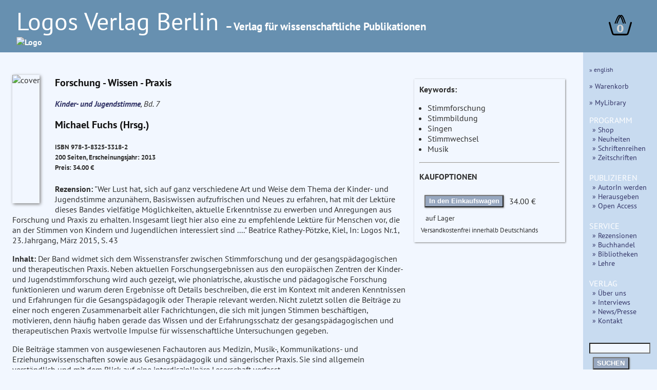

--- FILE ---
content_type: text/html
request_url: https://www.logos-verlag.de/cgi-bin/engbuchmid?isbn=3318&lng=deu&id=621013
body_size: 5089
content:
<!DOCTYPE HTML>
<HTML>
<HEAD>
<meta name="robots" content="noindex, nofollow">
<TITLE> Buchbeschreibung:  Michael Fuchs (Hrsg.) : Forschung - Wissen - Praxis, Reihe: Kinder- und Jugendstimme, Bd. 7 </TITLE>
<META NAME="description" CONTENT="Logos Verlag Berlin, Michael Fuchs (Hrsg.) Forschung - Wissen - Praxis, Reihe: Kinder- und Jugendstimme, Bd. 7">
<meta charset="utf-8">
<meta name="viewport" content="width=device-width, initial-scale=1.0">
<link rel="stylesheet" type="text/css" href="/LogosFormat.css?v=2">
<link rel="shortcut icon" href="/favicon.svg">
<link rel="icon" type="image/svg+xml" href="/favicon.svg" sizes="any">
<link rel="apple-touch-icon" sizes="180x180" href="/apple-touch-icon.png">
<link rel="manifest" href="/site.webmanifest">
<meta name="msapplication-TileColor" content="#2b5797">
<link rel="shortcut icon" href="/favicon.ico?v=2">
<link rel="icon" href="/favicon.ico?v=2">
<link rel='stylesheet prefetch' href='https://maxcdn.bootstrapcdn.com/font-awesome/4.6.3/css/font-awesome.min.css'>
<meta http-equiv="expires" content="200">
</head>
<BODY>
<div id="aussen">
  <div class="col3" id="head" style="font-size:1em;line-height:1.3;">
    <A HREF="/cgi-bin/engtransid?page=/startseite.html&amp;lng=deu&amp;id=621013">
      <div class="fullhead">
      <span style="font-weight:normal;font-size:3em;width:95%;"> Logos Verlag Berlin </span>
      <span style="font-weight:bold;font-size:1.3em;"> &ndash; Verlag f&uuml;r wissenschaftliche Publikationen</span><BR>
      <IMG SRC="/images/logos.svg" style="width:804px;" alt="Logo">
      </div>
    <div class="smallhead">
      <span style="font-weight:normal;font-size:2.5em;"> Logos Verlag Berlin </span><BR><span style="font-weight:bold;font-size:1.1em;">Verlag f&uuml;r wissenschaftliche Publikationen</span><BR>
      <IMG SRC="/images/logos-small.svg" style="width:320px;" alt="Logo"  class="logosmall">
    </div>
    </a>
    <div class="warenkorb">
<a href="/cgi-bin/engBestell?funct=w&amp;id=621013&amp;lng=deu">
      <svg
   xmlns:dc="http://purl.org/dc/elements/1.1/"
   xmlns:cc="http://creativecommons.org/ns#"
   xmlns:rdf="http://www.w3.org/1999/02/22-rdf-syntax-ns#"
   xmlns:svg="http://www.w3.org/2000/svg"
   xmlns="http://www.w3.org/2000/svg"
   xmlns:sodipodi="http://sodipodi.sourceforge.net/DTD/sodipodi-0.dtd"
   xmlns:inkscape="http://www.inkscape.org/namespaces/inkscape"
   width="12mm"
   viewBox="0 0 140.13443 121.15471"
   version="1.1"
   id="svg8"
   inkscape:version="0.92.4 (5da689c313, 2019-01-14)"
   sodipodi:docname="warenkorb.svg">
  <defs
     id="defs2">
    <inkscape:path-effect
       effect="bspline"
       id="path-effect47"
       is_visible="true"
       weight="33.333333"
       steps="2"
       helper_size="0"
       apply_no_weight="true"
       apply_with_weight="true"
       only_selected="false" />
    <inkscape:path-effect
       effect="bspline"
       id="path-effect14"
       is_visible="true"
       weight="33.333333"
       steps="2"
       helper_size="0"
       apply_no_weight="true"
       apply_with_weight="true"
       only_selected="false" />
    <inkscape:path-effect
       effect="bspline"
       id="path-effect47-7"
       is_visible="true"
       weight="33.333333"
       steps="2"
       helper_size="0"
       apply_no_weight="true"
       apply_with_weight="true"
       only_selected="false" />
  </defs>
  <sodipodi:namedview
     id="base"
     pagecolor="#ffffff"
     bordercolor="#666666"
     borderopacity="1.0"
     inkscape:pageopacity="0.0"
     inkscape:pageshadow="2"
     inkscape:zoom="0.125"
     inkscape:cx="-848.28299"
     inkscape:cy="493.83379"
     inkscape:document-units="mm"
     inkscape:current-layer="layer1"
     showgrid="false"
     inkscape:snap-others="false"
     inkscape:window-width="1486"
     inkscape:window-height="778"
     inkscape:window-x="253"
     inkscape:window-y="139"
     inkscape:window-maximized="0"
     fit-margin-top="0"
     fit-margin-left="0"
     fit-margin-right="0"
     fit-margin-bottom="0" />
  <metadata
     id="metadata5">
    <rdf:RDF>
      <cc:Work
         rdf:about="">
        <dc:format>image/svg+xml</dc:format>
        <dc:type
           rdf:resource="http://purl.org/dc/dcmitype/StillImage" />
        <dc:title></dc:title>
      </cc:Work>
    </rdf:RDF>
  </metadata>
  <g
     inkscape:label="Layer 1"
     inkscape:groupmode="layer"
     id="layer1"
     transform="translate(-24.275145,-48.921474)">
    <path
       style="fill:none;stroke:#000000;stroke-width:9.45833111px;stroke-linecap:round;stroke-linejoin:miter;stroke-opacity:1"
       d="m 18.898809,94.404761 c 5.291618,18.898639 10.583282,37.797439 14.137498,49.446799 3.554215,11.64936 5.37084,16.04888 7.71346,18.27371 2.342619,2.22483 5.210324,2.27424 18.74452,2.3066 13.534197,0.0324 37.734725,0.0477 50.965453,-0.0216 13.23073,-0.0693 15.40488,-0.21715 17.57399,-3.05923 2.16912,-2.84209 4.01266,-7.9579 7.56685,-19.56265 3.55419,-11.60474 8.7455,-29.49435 13.93671,-47.383599"
       id="path12"
       inkscape:connector-curvature="0"
       inkscape:path-effect="#path-effect14"
       inkscape:original-d="m 18.898809,94.404761 c 5.291931,18.898549 10.583598,37.797349 15.875,56.696429 1.817032,4.3996 3.633656,8.79912 5.450256,13.19948 2.868325,0.0492 5.73603,0.0986 8.603647,0.14826 24.200772,0.015 48.4013,0.0303 72.601548,0.0459 2.26119,-0.15406 4.43534,-0.30194 6.78277,-0.46137 1.99097,-5.52444 3.83451,-10.64026 5.75136,-15.95997 5.19155,-17.88978 10.38287,-35.77939 15.5739,-53.668689"
       sodipodi:nodetypes="cccccccc"
       transform="translate(10.124008,0.88776523)" />
    <path
       style="fill:none;stroke:#000000;stroke-width:6.26458359px;stroke-linecap:round;stroke-linejoin:miter;stroke-opacity:1"
       d="M 66.223091,103.75919 C 75.152117,80.998065 84.08102,58.237255 92.395557,58.192633 100.7101,58.148011 108.41066,80.820048 116.11118,103.49193"
       id="path45"
       inkscape:connector-curvature="0"
       inkscape:path-effect="#path-effect47"
       inkscape:original-d="M 66.223091,103.75919 C 75.152257,80.99812 84.081159,58.23731 93.009796,35.476767 100.71041,58.147904 108.41098,80.819941 116.11118,103.49193"
       transform="translate(-3.1749999,-5.8208336)" />
    <path
       transform="translate(8.1407422,-6.1387934)"
       style="fill:none;stroke:#000000;stroke-width:6.26458359px;stroke-linecap:round;stroke-linejoin:miter;stroke-opacity:1"
       d="M 66.223091,103.75919 C 75.152117,80.998065 84.08102,58.237255 92.395557,58.192633 100.7101,58.148011 108.41066,80.820048 116.11118,103.49193"
       id="path45-5"
       inkscape:connector-curvature="0"
       inkscape:path-effect="#path-effect47-7"
       inkscape:original-d="M 66.223091,103.75919 C 75.152257,80.99812 84.081159,58.23731 93.009796,35.476767 100.71041,58.147904 108.41098,80.819941 116.11118,103.49193" />
    <text
       xml:space="preserve"
       style="font-style:normal;font-weight:bold;font-size:65px;line-height:1.25;font-family:sans;text-align:center;letter-spacing:0px;word-spacing:0px;text-anchor:middle;fill:#e6e600;fill-opacity:1;stroke:none;stroke-width:0.26458332;"
       x="94.418457"
       y="153.14192"
       id="text81"><tspan
         sodipodi:role="line"
         id="tspan79"
         x="94.418457"
         y="153.14192"
         style="fill:#d0d0d0;stroke-width:0.26458332;">0</tspan></text>
  </g>
</svg>
</a>
    </div>
  </div>
  <div class="hiddmen">
      <img src="/images/menu.png" alt="MEN&Uuml;" height="18"> MEN&Uuml;&nbsp;&nbsp;
      <div class="popup menue">
      <P><span style="font-size:80%;"> <A HREF="/cgi-bin/engtransid?page=/englisch/engstartseite.html&amp;lng=eng&amp;id=621013"> &raquo; english </A></span>
      </P>
      <P><a href="/cgi-bin/engBestell?funct=w&amp;id=621013&amp;lng=deu" > &raquo; Warenkorb </A></P>
      <P><a href="/cgi-bin/mylibrary?lng=deu" > &raquo; MyLibrary </A></P>
      <span style="font-size:110%;">PROGRAMM</span><BR>
      <div class="submen">
	<a href="/cgi-bin/bauverzeichnis?fach=nix&amp;lng=deu&amp;id=621013" > &raquo; Shop </a><BR>
	<a href="/cgi-bin/engtransid?page=/neu.html&amp;lng=deu&amp;id=621013" > &raquo;  Neuheiten </a><BR>
	<a href="/cgi-bin/series?sort=f&amp;lng=deu&amp;id=621013" > &raquo;   Schriftenreihen </a><BR>
	<a href="/cgi-bin/engtransid?page=/zeitschriften.html&amp;lng=deu&amp;id=621013" > &raquo; Zeitschriften </a>
      </div>
	
      <span style="font-size:110%;">PUBLIZIEREN</span>
      <BR>
      <div class="submen">
	<a href="/cgi-bin/engtransid?page=/autoren.html&amp;lng=deu&amp;id=621013" > &raquo; AutorIn werden </a><BR>
	<a href="/cgi-bin/engtransid?page=/herausgeber.html&amp;lng=deu&amp;id=621013" > &raquo; Herausgeben </a><BR>
	<a href="/cgi-bin/engtransid?page=/openaccess.html&amp;lng=deu&amp;id=621013" > &raquo; Open Access </a>
      </div>
      <span style="font-size:110%;">SERVICE</span>
      <BR>
      <div class="submen">
	  <a href="/cgi-bin/engtransid?page=/rezensenten.html&amp;lng=deu&amp;id=621013" >  &raquo; Rezensionen </a><BR>
	  <a href="/cgi-bin/engtransid?page=/buchhaendler.html&amp;lng=deu&amp;id=621013" > &raquo; Buchhandel </a><BR>
	  <a href="/cgi-bin/engtransid?page=/bibliotheken.html&amp;lng=deu&amp;id=621013" > &raquo; Bibliotheken </a><BR>
	  <a href="/cgi-bin/engtransid?page=/dozenten.html&amp;lng=deu&amp;id=621013" > &raquo; Lehre </a>
      </div>
      <span style="font-size:110%;">VERLAG</span>
      <BR>
      <div class="submen">
	<a href="/cgi-bin/engtransid?page=/verlag.html&amp;lng=deu&amp;id=621013" > &raquo; &Uuml;ber uns </a><BR>
	<a href="/cgi-bin/engtransid?page=/interviews.html&amp;lng=deu&amp;id=621013" > &raquo; Interviews </a><BR>
	<a href="/cgi-bin/engtransid?page=/presse.html&amp;lng=deu&amp;id=621013" > &raquo; News/Presse </A><BR>
	<a HREF="/cgi-bin/engtransid?page=/kontakt.html&amp;lng=deu&amp;id=621013" > &raquo; Kontakt </a>
      </div>
      
      <P>
	<FORM ACTION="/cgi-bin/engsearchmid"  METHOD=GET accept-charset="utf-8">
	  <DIV>
	  <INPUT TYPE=text NAME="string" class="col2" style="font-size:90%;width:9.2em">
	  <INPUT TYPE=hidden NAME="lng" value="deu">
	  <INPUT TYPE=hidden NAME="id" value="621013"><BR>
	  <button TYPE="submit">SUCHEN</button>
	  </DIV>
	</FORM>
    </div>
</div>
<div style="display: flex;">
<div class="col2 Liste">
<div class="sbox-container" style="padding-top:20px;">
<div class="cont1">
<P><script type="text/javascript" src="//cdn.plu.mx/widget-popup.js"></script></P>
<P><IMG SRC="/images/3318.jpg" alt="cover" class="imgbuch"></P>
<H3> Forschung - Wissen - Praxis</H3><P>
<I><A HREF="/cgi-bin/engtransid?page=/Buchreihen/stimme.html&lng=deu&amp;id=621013">  Kinder- und Jugendstimme</A>, Bd. 7</I>
<H3> Michael Fuchs (Hrsg.) <BR>
</h3><h5>
ISBN 978-3-8325-3318-2 <BR>
200 Seiten, Erscheinungsjahr: 2013<BR>
Preis: 34.00 &euro; <BR>
<a href="https://plu.mx/plum/a/?isbn=9783832533182" data-popup="right" data-badge="true" class="plumx-plum-print-popup" data-site="plum" data-hide-when-empty="true"> Forschung - Wissen - Praxis</a>
</H5>


<B>Rezension:</B> "Wer Lust hat, sich auf ganz verschiedene Art und Weise dem Thema der Kinder- und Jugendstimme anzun&auml;hern, Basiswissen aufzufrischen und Neues zu erfahren, hat mit der Lekt&uuml;re dieses Bandes vielf&auml;tige M&ouml;glichkeiten, aktuelle Erkenntnisse zu erwerben und Anregungen aus Forschung und Praxis zu erhalten.  Insgesamt liegt hier also eine zu empfehlende Lekt&uuml;re f&uuml;r Menschen vor, die an der Stimmen von Kindern und Jugendlichen interessiert sind ...." Beatrice Rathey-P&ouml;tzke, Kiel, In: Logos Nr.1, 23. Jahrgang, M&auml;rz 2015, S. 43 <P>

<B>Inhalt:</B> Der Band widmet sich dem Wissenstransfer zwischen Stimmforschung und der gesangsp&auml;dagogischen und therapeutischen Praxis. Neben aktuellen Forschungsergebnissen aus den europ&auml;ischen Zentren der Kinder- und Jugendstimmforschung wird auch gezeigt, wie phoniatrische, akustische und p&auml;dagogische Forschung funktionieren und warum deren Ergebnisse oft Details beschreiben, die erst im Kontext mit anderen Kenntnissen und Erfahrungen f&uuml;r die Gesangsp&auml;dagogik oder Therapie relevant werden. Nicht zuletzt sollen die Beitr&auml;ge zu einer noch engeren Zusammenarbeit aller Fachrichtungen, die sich mit jungen Stimmen besch&auml;ftigen, motivieren, denn h&auml;ufig haben gerade das Wissen und der Erfahrungsschatz der gesangsp&auml;dagogischen und therapeutischen Praxis wertvolle Impulse f&uuml;r wissenschaftliche Untersuchungen gegeben.
<P>
Die Beitr&auml;ge stammen von ausgewiesenen Fachautoren aus Medizin, Musik-, Kommunikations- und Erziehungswissenschaften sowie aus Gesangsp&auml;dagogik und s&auml;ngerischer Praxis. Sie sind allgemein verst&auml;ndlich und mit dem Blick auf eine interdisziplin&auml;re Leserschaft verfasst.


<P>
</div>
<div class="ko">
<b>Keywords:</b><ul>
<li> Stimmforschung</li>
<li> Stimmbildung</li>
<li> Singen</li>
<li> Stimmwechsel</li>
<li> Musik</li>
</ul>
<HR><P><b>KAUFOPTIONEN</b><p>
<table>
<TR>
<TD><FORM ACTION="/cgi-bin/engBestell">
<button type="submit">
In den Einkaufswagen
</button>
<input type=hidden name="funct" value="b">
<input type=hidden name="id" value="621013">
<input type=hidden name="lng" value="deu">
<input type=hidden name="isbn" value="3318">
<input type=hidden name="menge" value="1">
</FORM>
</td><td>34.00&nbsp;&euro;</td><td>
</td></tr>
<tr><td colspan="3" style="font-size:90%;padding-left:10px;">auf Lager</td></tr>
<tr><td colspan="3" style="font-size:80%;">Versandkostenfrei innerhalb Deutschlands</td></tr>
</TABLE>
</div>
</div>
<div class="matrix" style="width:100%">
<A HREF="/cgi-bin/engbuchmid?isbn=3900&amp;lng=deu&amp;id=621013"><IMG SRC="/images/3900.jpg" alt="cover" class="imgempf"></A>
<A HREF="/cgi-bin/engbuchmid?isbn=3080&amp;lng=deu&amp;id=621013"><IMG SRC="/images/3080.jpg" alt="cover" class="imgempf"></A>
<A HREF="/cgi-bin/engbuchmid?isbn=2775&amp;lng=deu&amp;id=621013"><IMG SRC="/images/2775.jpg" alt="cover" class="imgempf"></A>
<A HREF="/cgi-bin/engbuchmid?isbn=2382&amp;lng=deu&amp;id=621013"><IMG SRC="/images/2382.jpg" alt="cover" class="imgempf"></A>
<A HREF="/cgi-bin/engbuchmid?isbn=2150&amp;lng=deu&amp;id=621013"><IMG SRC="/images/2150.jpg" alt="cover" class="imgempf"></A>
<A HREF="/cgi-bin/engbuchmid?isbn=1702&amp;lng=deu&amp;id=621013"><IMG SRC="/images/1702.jpg" alt="cover" class="imgempf"></A>
<A HREF="/cgi-bin/engbuchmid?isbn=1333&amp;lng=deu&amp;id=621013"><IMG SRC="/images/1333.jpg" alt="cover" class="imgempf"></A>
<A HREF="/cgi-bin/engbuchmid?isbn=5920&amp;lng=deu&amp;id=621013"><IMG SRC="/images/5920.jpg" alt="cover" class="imgempf"></A>
<A HREF="/cgi-bin/engbuchmid?isbn=5782&amp;lng=deu&amp;id=621013"><IMG SRC="/images/5782.jpg" alt="cover" class="imgempf"></A>
 </div>
 </div>
<div class="menue">
      <P><span style="font-size:80%;"> <A HREF="/cgi-bin/engtransid?page=/englisch/engstartseite.html&amp;lng=eng&amp;id=621013"> &raquo; english </A></span>
      </P>
      <P><a href="/cgi-bin/engBestell?funct=w&amp;id=621013&amp;lng=deu" > &raquo; Warenkorb </A></P>
      <P><a href="/cgi-bin/mylibrary?lng=deu" > &raquo; MyLibrary </A></P>
      <span style="font-size:110%;">PROGRAMM</span><BR>
      <div class="submen">
	<a href="/cgi-bin/bauverzeichnis?fach=nix&amp;lng=deu&amp;id=621013" > &raquo; Shop </a><BR>
	<a href="/cgi-bin/engtransid?page=/neu.html&amp;lng=deu&amp;id=621013" > &raquo;  Neuheiten </a><BR>
	<a href="/cgi-bin/series?sort=f&amp;lng=deu&amp;id=621013" > &raquo;   Schriftenreihen </a><BR>
	<a href="/cgi-bin/engtransid?page=/zeitschriften.html&amp;lng=deu&amp;id=621013" > &raquo; Zeitschriften </a>
      </div>
	
      <span style="font-size:110%;">PUBLIZIEREN</span>
      <BR>
      <div class="submen">
	<a href="/cgi-bin/engtransid?page=/autoren.html&amp;lng=deu&amp;id=621013" > &raquo; AutorIn werden </a><BR>
	<a href="/cgi-bin/engtransid?page=/herausgeber.html&amp;lng=deu&amp;id=621013" > &raquo; Herausgeben </a><BR>
	<a href="/cgi-bin/engtransid?page=/openaccess.html&amp;lng=deu&amp;id=621013" > &raquo; Open Access </a>
      </div>
      <span style="font-size:110%;">SERVICE</span>
      <BR>
      <div class="submen">
	  <a href="/cgi-bin/engtransid?page=/rezensenten.html&amp;lng=deu&amp;id=621013" >  &raquo; Rezensionen </a><BR>
	  <a href="/cgi-bin/engtransid?page=/buchhaendler.html&amp;lng=deu&amp;id=621013" > &raquo; Buchhandel </a><BR>
	  <a href="/cgi-bin/engtransid?page=/bibliotheken.html&amp;lng=deu&amp;id=621013" > &raquo; Bibliotheken </a><BR>
	  <a href="/cgi-bin/engtransid?page=/dozenten.html&amp;lng=deu&amp;id=621013" > &raquo; Lehre </a>
      </div>
      <span style="font-size:110%;">VERLAG</span>
      <BR>
      <div class="submen">
	<a href="/cgi-bin/engtransid?page=/verlag.html&amp;lng=deu&amp;id=621013" > &raquo; &Uuml;ber uns </a><BR>
	<a href="/cgi-bin/engtransid?page=/interviews.html&amp;lng=deu&amp;id=621013" > &raquo; Interviews </a><BR>
	<a href="/cgi-bin/engtransid?page=/presse.html&amp;lng=deu&amp;id=621013" > &raquo; News/Presse </A><BR>
	<a HREF="/cgi-bin/engtransid?page=/kontakt.html&amp;lng=deu&amp;id=621013" > &raquo; Kontakt </a>
      </div>
      
      <P>
	<FORM ACTION="/cgi-bin/engsearchmid"  METHOD=GET accept-charset="utf-8">
	  <DIV>
	  <INPUT TYPE=text NAME="string" class="col2" style="font-size:90%;width:9.2em">
	  <INPUT TYPE=hidden NAME="lng" value="deu">
	  <INPUT TYPE=hidden NAME="id" value="621013"><BR>
	  <button TYPE="submit">SUCHEN</button>
	  </DIV>
	</FORM>
    </div>
</div>
<div class="col3" id="foot">

<span style="white-space:nowrap;"> Logos Verlag Berlin GmbH, Georg-Knorr-Str. 4, Geb. 10, D-12681 Berlin,</span> <span style="white-space:nowrap;"> Tel.: +49 (0)30 4285 1090, FAX: +49 (0)30 4285 1092</span>&nbsp;&nbsp;&nbsp;&nbsp;&nbsp;&nbsp;<span style="white-space:nowrap;font-size:85%;"> <a href="/cgi-bin/engtransid?page=/datenschutzerklaerung.html&amp;lng=deu&amp;id=">Datenschutz</a></span>
</div>

</div>
</BODY>
</HTML>
